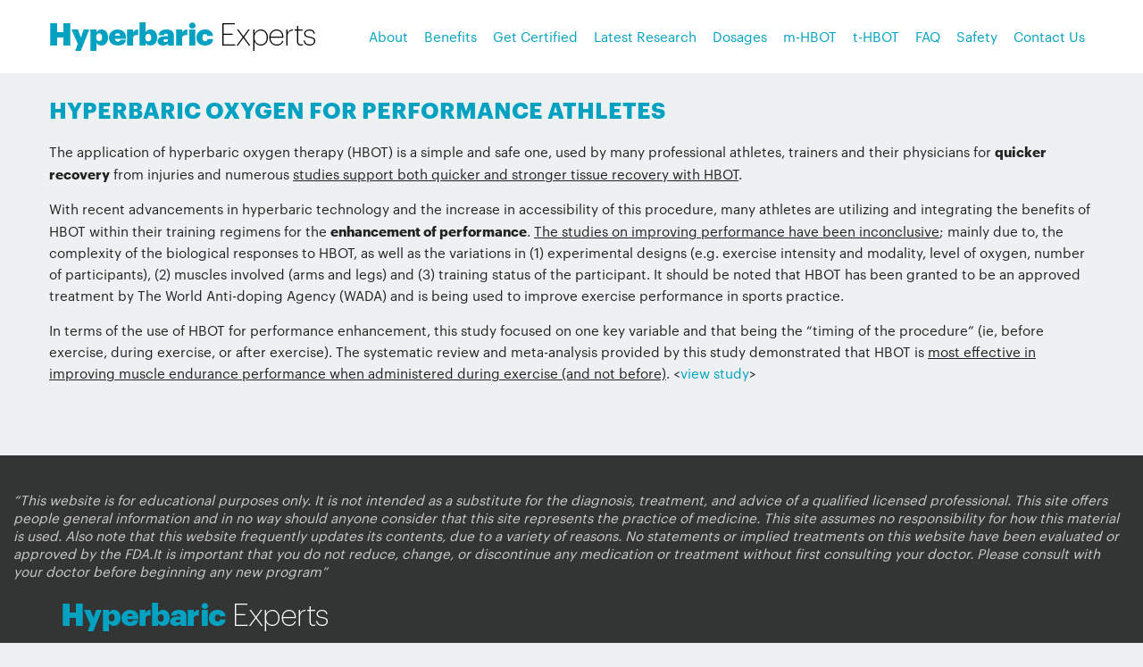

--- FILE ---
content_type: text/html; charset=UTF-8
request_url: https://hyperbaricexperts.com/hyperbaric-oxygen-for-performance-athletes/
body_size: 8726
content:
<!DOCTYPE html>
<html lang="en-US" class="no-js">
<head>
	<meta charset="UTF-8">
	<meta name="viewport" content="width=device-width, initial-scale=1">
	<meta content='width=device-width, initial-scale=1.0, maximum-scale=1.0, user-scalable=0' name='viewport' />
	<link rel="profile" href="https://gmpg.org/xfn/11">
		<link rel="pingback" href="https://hyperbaricexperts.com/xmlrpc.php">
        

	        <!-- Bootstrap -->
<!--        <link href="/css/font-awesome.min.css" rel="stylesheet">-->
<!--<link href="/css/bootstrap.min.css" rel="stylesheet">
<link href="/css/style.css" rel="stylesheet">
<link href="/css/responsive.css" rel="stylesheet">
<link href="/css/animate.css" rel="stylesheet">
<script type="text/javascript" src="/css/regular/fontsmoothie.min.js" async></script>-->
<!-- HTML5 shim and Respond.js for IE8 support of HTML5 elements and media queries -->
<!-- WARNING: Respond.js doesn't work if you view the page via file:// -->

<!--[if lt IE 9]>
      <script src="https://oss.maxcdn.com/html5shiv/3.7.3/html5shiv.min.js"></script>
      <script src="https://oss.maxcdn.com/respond/1.4.2/respond.min.js"></script>
    <![endif]-->
	<script>(function(html){html.className = html.className.replace(/\bno-js\b/,'js')})(document.documentElement);</script>
<title>Hyperbaric oxygen for performance athletes &#8211; Hyperbaric Experts</title>
<meta name='robots' content='max-image-preview:large' />
	<style>img:is([sizes="auto" i], [sizes^="auto," i]) { contain-intrinsic-size: 3000px 1500px }</style>
	<link rel='dns-prefetch' href='//maps.googleapis.com' />
<link rel='dns-prefetch' href='//fonts.googleapis.com' />
<link rel="alternate" type="application/rss+xml" title="Hyperbaric Experts &raquo; Feed" href="https://hyperbaricexperts.com/feed/" />
<link rel="alternate" type="application/rss+xml" title="Hyperbaric Experts &raquo; Comments Feed" href="https://hyperbaricexperts.com/comments/feed/" />
<link rel="alternate" type="application/rss+xml" title="Hyperbaric Experts &raquo; Hyperbaric oxygen for performance athletes Comments Feed" href="https://hyperbaricexperts.com/hyperbaric-oxygen-for-performance-athletes/feed/" />
<script type="text/javascript">
/* <![CDATA[ */
window._wpemojiSettings = {"baseUrl":"https:\/\/s.w.org\/images\/core\/emoji\/15.0.3\/72x72\/","ext":".png","svgUrl":"https:\/\/s.w.org\/images\/core\/emoji\/15.0.3\/svg\/","svgExt":".svg","source":{"concatemoji":"https:\/\/hyperbaricexperts.com\/wp-includes\/js\/wp-emoji-release.min.js?ver=6.7.4"}};
/*! This file is auto-generated */
!function(i,n){var o,s,e;function c(e){try{var t={supportTests:e,timestamp:(new Date).valueOf()};sessionStorage.setItem(o,JSON.stringify(t))}catch(e){}}function p(e,t,n){e.clearRect(0,0,e.canvas.width,e.canvas.height),e.fillText(t,0,0);var t=new Uint32Array(e.getImageData(0,0,e.canvas.width,e.canvas.height).data),r=(e.clearRect(0,0,e.canvas.width,e.canvas.height),e.fillText(n,0,0),new Uint32Array(e.getImageData(0,0,e.canvas.width,e.canvas.height).data));return t.every(function(e,t){return e===r[t]})}function u(e,t,n){switch(t){case"flag":return n(e,"\ud83c\udff3\ufe0f\u200d\u26a7\ufe0f","\ud83c\udff3\ufe0f\u200b\u26a7\ufe0f")?!1:!n(e,"\ud83c\uddfa\ud83c\uddf3","\ud83c\uddfa\u200b\ud83c\uddf3")&&!n(e,"\ud83c\udff4\udb40\udc67\udb40\udc62\udb40\udc65\udb40\udc6e\udb40\udc67\udb40\udc7f","\ud83c\udff4\u200b\udb40\udc67\u200b\udb40\udc62\u200b\udb40\udc65\u200b\udb40\udc6e\u200b\udb40\udc67\u200b\udb40\udc7f");case"emoji":return!n(e,"\ud83d\udc26\u200d\u2b1b","\ud83d\udc26\u200b\u2b1b")}return!1}function f(e,t,n){var r="undefined"!=typeof WorkerGlobalScope&&self instanceof WorkerGlobalScope?new OffscreenCanvas(300,150):i.createElement("canvas"),a=r.getContext("2d",{willReadFrequently:!0}),o=(a.textBaseline="top",a.font="600 32px Arial",{});return e.forEach(function(e){o[e]=t(a,e,n)}),o}function t(e){var t=i.createElement("script");t.src=e,t.defer=!0,i.head.appendChild(t)}"undefined"!=typeof Promise&&(o="wpEmojiSettingsSupports",s=["flag","emoji"],n.supports={everything:!0,everythingExceptFlag:!0},e=new Promise(function(e){i.addEventListener("DOMContentLoaded",e,{once:!0})}),new Promise(function(t){var n=function(){try{var e=JSON.parse(sessionStorage.getItem(o));if("object"==typeof e&&"number"==typeof e.timestamp&&(new Date).valueOf()<e.timestamp+604800&&"object"==typeof e.supportTests)return e.supportTests}catch(e){}return null}();if(!n){if("undefined"!=typeof Worker&&"undefined"!=typeof OffscreenCanvas&&"undefined"!=typeof URL&&URL.createObjectURL&&"undefined"!=typeof Blob)try{var e="postMessage("+f.toString()+"("+[JSON.stringify(s),u.toString(),p.toString()].join(",")+"));",r=new Blob([e],{type:"text/javascript"}),a=new Worker(URL.createObjectURL(r),{name:"wpTestEmojiSupports"});return void(a.onmessage=function(e){c(n=e.data),a.terminate(),t(n)})}catch(e){}c(n=f(s,u,p))}t(n)}).then(function(e){for(var t in e)n.supports[t]=e[t],n.supports.everything=n.supports.everything&&n.supports[t],"flag"!==t&&(n.supports.everythingExceptFlag=n.supports.everythingExceptFlag&&n.supports[t]);n.supports.everythingExceptFlag=n.supports.everythingExceptFlag&&!n.supports.flag,n.DOMReady=!1,n.readyCallback=function(){n.DOMReady=!0}}).then(function(){return e}).then(function(){var e;n.supports.everything||(n.readyCallback(),(e=n.source||{}).concatemoji?t(e.concatemoji):e.wpemoji&&e.twemoji&&(t(e.twemoji),t(e.wpemoji)))}))}((window,document),window._wpemojiSettings);
/* ]]> */
</script>
<link rel='stylesheet' id='bcsb_namespace-css' href='https://hyperbaricexperts.com/wp-content/plugins/block-comment-spam-bots/css/settings.css?ver=1769023937' type='text/css' media='all' />
<style id='wp-emoji-styles-inline-css' type='text/css'>

	img.wp-smiley, img.emoji {
		display: inline !important;
		border: none !important;
		box-shadow: none !important;
		height: 1em !important;
		width: 1em !important;
		margin: 0 0.07em !important;
		vertical-align: -0.1em !important;
		background: none !important;
		padding: 0 !important;
	}
</style>
<link rel='stylesheet' id='wp-block-library-css' href='https://hyperbaricexperts.com/wp-includes/css/dist/block-library/style.min.css?ver=6.7.4' type='text/css' media='all' />
<style id='classic-theme-styles-inline-css' type='text/css'>
/*! This file is auto-generated */
.wp-block-button__link{color:#fff;background-color:#32373c;border-radius:9999px;box-shadow:none;text-decoration:none;padding:calc(.667em + 2px) calc(1.333em + 2px);font-size:1.125em}.wp-block-file__button{background:#32373c;color:#fff;text-decoration:none}
</style>
<style id='global-styles-inline-css' type='text/css'>
:root{--wp--preset--aspect-ratio--square: 1;--wp--preset--aspect-ratio--4-3: 4/3;--wp--preset--aspect-ratio--3-4: 3/4;--wp--preset--aspect-ratio--3-2: 3/2;--wp--preset--aspect-ratio--2-3: 2/3;--wp--preset--aspect-ratio--16-9: 16/9;--wp--preset--aspect-ratio--9-16: 9/16;--wp--preset--color--black: #000000;--wp--preset--color--cyan-bluish-gray: #abb8c3;--wp--preset--color--white: #ffffff;--wp--preset--color--pale-pink: #f78da7;--wp--preset--color--vivid-red: #cf2e2e;--wp--preset--color--luminous-vivid-orange: #ff6900;--wp--preset--color--luminous-vivid-amber: #fcb900;--wp--preset--color--light-green-cyan: #7bdcb5;--wp--preset--color--vivid-green-cyan: #00d084;--wp--preset--color--pale-cyan-blue: #8ed1fc;--wp--preset--color--vivid-cyan-blue: #0693e3;--wp--preset--color--vivid-purple: #9b51e0;--wp--preset--gradient--vivid-cyan-blue-to-vivid-purple: linear-gradient(135deg,rgba(6,147,227,1) 0%,rgb(155,81,224) 100%);--wp--preset--gradient--light-green-cyan-to-vivid-green-cyan: linear-gradient(135deg,rgb(122,220,180) 0%,rgb(0,208,130) 100%);--wp--preset--gradient--luminous-vivid-amber-to-luminous-vivid-orange: linear-gradient(135deg,rgba(252,185,0,1) 0%,rgba(255,105,0,1) 100%);--wp--preset--gradient--luminous-vivid-orange-to-vivid-red: linear-gradient(135deg,rgba(255,105,0,1) 0%,rgb(207,46,46) 100%);--wp--preset--gradient--very-light-gray-to-cyan-bluish-gray: linear-gradient(135deg,rgb(238,238,238) 0%,rgb(169,184,195) 100%);--wp--preset--gradient--cool-to-warm-spectrum: linear-gradient(135deg,rgb(74,234,220) 0%,rgb(151,120,209) 20%,rgb(207,42,186) 40%,rgb(238,44,130) 60%,rgb(251,105,98) 80%,rgb(254,248,76) 100%);--wp--preset--gradient--blush-light-purple: linear-gradient(135deg,rgb(255,206,236) 0%,rgb(152,150,240) 100%);--wp--preset--gradient--blush-bordeaux: linear-gradient(135deg,rgb(254,205,165) 0%,rgb(254,45,45) 50%,rgb(107,0,62) 100%);--wp--preset--gradient--luminous-dusk: linear-gradient(135deg,rgb(255,203,112) 0%,rgb(199,81,192) 50%,rgb(65,88,208) 100%);--wp--preset--gradient--pale-ocean: linear-gradient(135deg,rgb(255,245,203) 0%,rgb(182,227,212) 50%,rgb(51,167,181) 100%);--wp--preset--gradient--electric-grass: linear-gradient(135deg,rgb(202,248,128) 0%,rgb(113,206,126) 100%);--wp--preset--gradient--midnight: linear-gradient(135deg,rgb(2,3,129) 0%,rgb(40,116,252) 100%);--wp--preset--font-size--small: 13px;--wp--preset--font-size--medium: 20px;--wp--preset--font-size--large: 36px;--wp--preset--font-size--x-large: 42px;--wp--preset--spacing--20: 0.44rem;--wp--preset--spacing--30: 0.67rem;--wp--preset--spacing--40: 1rem;--wp--preset--spacing--50: 1.5rem;--wp--preset--spacing--60: 2.25rem;--wp--preset--spacing--70: 3.38rem;--wp--preset--spacing--80: 5.06rem;--wp--preset--shadow--natural: 6px 6px 9px rgba(0, 0, 0, 0.2);--wp--preset--shadow--deep: 12px 12px 50px rgba(0, 0, 0, 0.4);--wp--preset--shadow--sharp: 6px 6px 0px rgba(0, 0, 0, 0.2);--wp--preset--shadow--outlined: 6px 6px 0px -3px rgba(255, 255, 255, 1), 6px 6px rgba(0, 0, 0, 1);--wp--preset--shadow--crisp: 6px 6px 0px rgba(0, 0, 0, 1);}:where(.is-layout-flex){gap: 0.5em;}:where(.is-layout-grid){gap: 0.5em;}body .is-layout-flex{display: flex;}.is-layout-flex{flex-wrap: wrap;align-items: center;}.is-layout-flex > :is(*, div){margin: 0;}body .is-layout-grid{display: grid;}.is-layout-grid > :is(*, div){margin: 0;}:where(.wp-block-columns.is-layout-flex){gap: 2em;}:where(.wp-block-columns.is-layout-grid){gap: 2em;}:where(.wp-block-post-template.is-layout-flex){gap: 1.25em;}:where(.wp-block-post-template.is-layout-grid){gap: 1.25em;}.has-black-color{color: var(--wp--preset--color--black) !important;}.has-cyan-bluish-gray-color{color: var(--wp--preset--color--cyan-bluish-gray) !important;}.has-white-color{color: var(--wp--preset--color--white) !important;}.has-pale-pink-color{color: var(--wp--preset--color--pale-pink) !important;}.has-vivid-red-color{color: var(--wp--preset--color--vivid-red) !important;}.has-luminous-vivid-orange-color{color: var(--wp--preset--color--luminous-vivid-orange) !important;}.has-luminous-vivid-amber-color{color: var(--wp--preset--color--luminous-vivid-amber) !important;}.has-light-green-cyan-color{color: var(--wp--preset--color--light-green-cyan) !important;}.has-vivid-green-cyan-color{color: var(--wp--preset--color--vivid-green-cyan) !important;}.has-pale-cyan-blue-color{color: var(--wp--preset--color--pale-cyan-blue) !important;}.has-vivid-cyan-blue-color{color: var(--wp--preset--color--vivid-cyan-blue) !important;}.has-vivid-purple-color{color: var(--wp--preset--color--vivid-purple) !important;}.has-black-background-color{background-color: var(--wp--preset--color--black) !important;}.has-cyan-bluish-gray-background-color{background-color: var(--wp--preset--color--cyan-bluish-gray) !important;}.has-white-background-color{background-color: var(--wp--preset--color--white) !important;}.has-pale-pink-background-color{background-color: var(--wp--preset--color--pale-pink) !important;}.has-vivid-red-background-color{background-color: var(--wp--preset--color--vivid-red) !important;}.has-luminous-vivid-orange-background-color{background-color: var(--wp--preset--color--luminous-vivid-orange) !important;}.has-luminous-vivid-amber-background-color{background-color: var(--wp--preset--color--luminous-vivid-amber) !important;}.has-light-green-cyan-background-color{background-color: var(--wp--preset--color--light-green-cyan) !important;}.has-vivid-green-cyan-background-color{background-color: var(--wp--preset--color--vivid-green-cyan) !important;}.has-pale-cyan-blue-background-color{background-color: var(--wp--preset--color--pale-cyan-blue) !important;}.has-vivid-cyan-blue-background-color{background-color: var(--wp--preset--color--vivid-cyan-blue) !important;}.has-vivid-purple-background-color{background-color: var(--wp--preset--color--vivid-purple) !important;}.has-black-border-color{border-color: var(--wp--preset--color--black) !important;}.has-cyan-bluish-gray-border-color{border-color: var(--wp--preset--color--cyan-bluish-gray) !important;}.has-white-border-color{border-color: var(--wp--preset--color--white) !important;}.has-pale-pink-border-color{border-color: var(--wp--preset--color--pale-pink) !important;}.has-vivid-red-border-color{border-color: var(--wp--preset--color--vivid-red) !important;}.has-luminous-vivid-orange-border-color{border-color: var(--wp--preset--color--luminous-vivid-orange) !important;}.has-luminous-vivid-amber-border-color{border-color: var(--wp--preset--color--luminous-vivid-amber) !important;}.has-light-green-cyan-border-color{border-color: var(--wp--preset--color--light-green-cyan) !important;}.has-vivid-green-cyan-border-color{border-color: var(--wp--preset--color--vivid-green-cyan) !important;}.has-pale-cyan-blue-border-color{border-color: var(--wp--preset--color--pale-cyan-blue) !important;}.has-vivid-cyan-blue-border-color{border-color: var(--wp--preset--color--vivid-cyan-blue) !important;}.has-vivid-purple-border-color{border-color: var(--wp--preset--color--vivid-purple) !important;}.has-vivid-cyan-blue-to-vivid-purple-gradient-background{background: var(--wp--preset--gradient--vivid-cyan-blue-to-vivid-purple) !important;}.has-light-green-cyan-to-vivid-green-cyan-gradient-background{background: var(--wp--preset--gradient--light-green-cyan-to-vivid-green-cyan) !important;}.has-luminous-vivid-amber-to-luminous-vivid-orange-gradient-background{background: var(--wp--preset--gradient--luminous-vivid-amber-to-luminous-vivid-orange) !important;}.has-luminous-vivid-orange-to-vivid-red-gradient-background{background: var(--wp--preset--gradient--luminous-vivid-orange-to-vivid-red) !important;}.has-very-light-gray-to-cyan-bluish-gray-gradient-background{background: var(--wp--preset--gradient--very-light-gray-to-cyan-bluish-gray) !important;}.has-cool-to-warm-spectrum-gradient-background{background: var(--wp--preset--gradient--cool-to-warm-spectrum) !important;}.has-blush-light-purple-gradient-background{background: var(--wp--preset--gradient--blush-light-purple) !important;}.has-blush-bordeaux-gradient-background{background: var(--wp--preset--gradient--blush-bordeaux) !important;}.has-luminous-dusk-gradient-background{background: var(--wp--preset--gradient--luminous-dusk) !important;}.has-pale-ocean-gradient-background{background: var(--wp--preset--gradient--pale-ocean) !important;}.has-electric-grass-gradient-background{background: var(--wp--preset--gradient--electric-grass) !important;}.has-midnight-gradient-background{background: var(--wp--preset--gradient--midnight) !important;}.has-small-font-size{font-size: var(--wp--preset--font-size--small) !important;}.has-medium-font-size{font-size: var(--wp--preset--font-size--medium) !important;}.has-large-font-size{font-size: var(--wp--preset--font-size--large) !important;}.has-x-large-font-size{font-size: var(--wp--preset--font-size--x-large) !important;}
:where(.wp-block-post-template.is-layout-flex){gap: 1.25em;}:where(.wp-block-post-template.is-layout-grid){gap: 1.25em;}
:where(.wp-block-columns.is-layout-flex){gap: 2em;}:where(.wp-block-columns.is-layout-grid){gap: 2em;}
:root :where(.wp-block-pullquote){font-size: 1.5em;line-height: 1.6;}
</style>
<link rel='stylesheet' id='contact-form-7-css' href='https://hyperbaricexperts.com/wp-content/plugins/contact-form-7/includes/css/styles.css?ver=6.0.3' type='text/css' media='all' />
<link rel='stylesheet' id='twentysixteen-fonts-css' href='https://fonts.googleapis.com/css?family=Merriweather%3A400%2C700%2C900%2C400italic%2C700italic%2C900italic%7CMontserrat%3A400%2C700%7CInconsolata%3A400&#038;subset=latin%2Clatin-ext' type='text/css' media='all' />
<link rel='stylesheet' id='genericons-css' href='https://hyperbaricexperts.com/wp-content/themes/hyperbericnew/genericons/genericons.css?ver=3.4.1' type='text/css' media='all' />
<link rel='stylesheet' id='twentysixteen-style-css' href='https://hyperbaricexperts.com/wp-content/themes/hyperbericnew/style.css?ver=6.7.4' type='text/css' media='all' />
<!--[if lt IE 10]>
<link rel='stylesheet' id='twentysixteen-ie-css' href='https://hyperbaricexperts.com/wp-content/themes/hyperbericnew/css/ie.css?ver=20160816' type='text/css' media='all' />
<![endif]-->
<!--[if lt IE 9]>
<link rel='stylesheet' id='twentysixteen-ie8-css' href='https://hyperbaricexperts.com/wp-content/themes/hyperbericnew/css/ie8.css?ver=20160816' type='text/css' media='all' />
<![endif]-->
<!--[if lt IE 8]>
<link rel='stylesheet' id='twentysixteen-ie7-css' href='https://hyperbaricexperts.com/wp-content/themes/hyperbericnew/css/ie7.css?ver=20160816' type='text/css' media='all' />
<![endif]-->
<link rel='stylesheet' id='mytheme1-css' href='https://hyperbaricexperts.com/wp-content/themes/hyperbericnew/css/font-awesome.min.css?ver=6.7.4' type='text/css' media='all' />
<link rel='stylesheet' id='mytheme2-css' href='https://hyperbaricexperts.com/wp-content/themes/hyperbericnew/css/bootstrap.min.css?ver=6.7.4' type='text/css' media='all' />
<link rel='stylesheet' id='mytheme3-css' href='https://hyperbaricexperts.com/wp-content/themes/hyperbericnew/css/style.css?id=1769023937&#038;ver=6.7.4' type='text/css' media='all' />
<link rel='stylesheet' id='mytheme4-css' href='https://hyperbaricexperts.com/wp-content/themes/hyperbericnew/css/responsive.css?ver=6.7.4' type='text/css' media='all' />
<link rel='stylesheet' id='multicolumn-css' href='https://hyperbaricexperts.com/wp-content/plugins/column-posts/css/cp_multicolumn.css?ver=1.0' type='text/css' media='all' />
<!--[if lt IE 9]>
<script type="text/javascript" src="https://hyperbaricexperts.com/wp-content/themes/hyperbericnew/js/html5.js?ver=3.7.3" id="twentysixteen-html5-js"></script>
<![endif]-->
<script type="text/javascript" src="https://hyperbaricexperts.com/wp-includes/js/jquery/jquery.min.js?ver=3.7.1" id="jquery-core-js"></script>
<script type="text/javascript" src="https://hyperbaricexperts.com/wp-includes/js/jquery/jquery-migrate.min.js?ver=3.4.1" id="jquery-migrate-js"></script>
<script type="text/javascript" src="https://maps.googleapis.com/maps/api/js?key=AIzaSyC83ehXWFLLiEJQ5_o2LxTKG4AhIuEO4Is&amp;ver=6.7.4" id="javascript22-js"></script>
<script type="text/javascript" src="https://hyperbaricexperts.com/wp-content/themes/hyperbericnew/js/bootstrap.min.js?ver=6.7.4" id="javascript3-js"></script>
<script type="text/javascript" src="https://hyperbaricexperts.com/wp-content/themes/hyperbericnew/js/appear.js?ver=6.7.4" id="javascript4-js"></script>
<script type="text/javascript" src="https://hyperbaricexperts.com/wp-content/themes/hyperbericnew/js/jquery.validate.js?ver=6.7.4" id="jqueryvalidate-js"></script>
<script type="text/javascript" id="javascript5-js-extra">
/* <![CDATA[ */
var my_ajax_object = {"ajax_url":"https:\/\/hyperbaricexperts.com\/wp-admin\/admin-ajax.php"};
/* ]]> */
</script>
<script type="text/javascript" src="https://hyperbaricexperts.com/wp-content/themes/hyperbericnew/js/custom.js?ver=6.7.4" id="javascript5-js"></script>
<script type="text/javascript" src="https://hyperbaricexperts.com/wp-content/themes/hyperbericnew/js/jquery.localscroll-1.2.7-min.js?ver=6.7.4" id="javascript6-js"></script>
<script type="text/javascript" src="https://hyperbaricexperts.com/wp-content/themes/hyperbericnew/js/jquery.parallax-1.1.3.js?ver=6.7.4" id="javascript7-js"></script>
<script type="text/javascript" src="https://hyperbaricexperts.com/wp-content/themes/hyperbericnew/js/jquery.scrollTo-1.4.2-min.js?ver=6.7.4" id="javascript8-js"></script>
<link rel="https://api.w.org/" href="https://hyperbaricexperts.com/wp-json/" /><link rel="alternate" title="JSON" type="application/json" href="https://hyperbaricexperts.com/wp-json/wp/v2/posts/4593" /><link rel="EditURI" type="application/rsd+xml" title="RSD" href="https://hyperbaricexperts.com/xmlrpc.php?rsd" />
<link rel="canonical" href="https://hyperbaricexperts.com/hyperbaric-oxygen-for-performance-athletes/" />
<link rel='shortlink' href='https://hyperbaricexperts.com/?p=4593' />
<link rel="alternate" title="oEmbed (JSON)" type="application/json+oembed" href="https://hyperbaricexperts.com/wp-json/oembed/1.0/embed?url=https%3A%2F%2Fhyperbaricexperts.com%2Fhyperbaric-oxygen-for-performance-athletes%2F" />
<link rel="alternate" title="oEmbed (XML)" type="text/xml+oembed" href="https://hyperbaricexperts.com/wp-json/oembed/1.0/embed?url=https%3A%2F%2Fhyperbaricexperts.com%2Fhyperbaric-oxygen-for-performance-athletes%2F&#038;format=xml" />
<style>
#submit {
    display:none;
}
</style>
</head>
 

<script>
var id = '#dialog';
                        var timer = setTimeout(showDiv, 17000);
         
function showDiv()
{	 jQuery('#boxes.popup').css("display","block");
       
         	
//Set heigth and width to mask to fill up the whole screen

jQuery('#mask').css({'width':maskWidth,'height':maskHeight});

//transition effect
jQuery('#mask').fadeIn(15500);	
jQuery('#mask').fadeTo("slow",0.9);	
	//jQuery('#mask').show();
//Get the window height and width
var winH = jQuery(window).height();
var winW = jQuery(window).width();
              
//Set the popup window to center
jQuery(id).css('top',  winH/2-jQuery(id).height()/2);
jQuery(id).css('left', winW/2-jQuery(id).width()/2);
	
//transition effect
jQuery(id).fadeIn(29500); 	
	


}

jQuery(document).on("click touchstart tap",'.close-popup, .done',function () {

jQuery('#boxes.popup').css("display","none");

	
});




  
</script>
<link rel="stylesheet" media="screen and (min-device-width: 767px)" href="https://hyperbaricexperts.com/wp-content/themes/hyperbericnew/css/animate.css" />
	
</head>
<body 	class="main-body"
	 >



<header class="bg-img">
  <div class="navContainer">
    <div class="container">
      <div class="row">
        <nav class="navbar mainNavigation">
          <div class="navbar-header">
            <button data-target="#myNavbar" data-toggle="collapse" class="navbar-toggle" type="button"> <span class="icon-bar"></span> <span class="icon-bar"></span> <span class="icon-bar"></span> </button>
            <a href="https://hyperbaricexperts.com/" class="navbar-brand"><img alt="" src="https://hyperbaricexperts.com/wp-content/themes/hyperbericnew/images/logo.png"></a> </div>
          <div id="myNavbar" class="collapse navbar-collapse">
              <div class="main-nav"><ul id="menu-main_header_menu" class="nav navbar-nav"><li id="menu-item-23" class="menu-item menu-item-type-post_type menu-item-object-page menu-item-23"><a href="https://hyperbaricexperts.com/about/">About</a></li>
<li id="menu-item-457" class="menu-item menu-item-type-custom menu-item-object-custom menu-item-has-children menu-item-457"><a href="#">Benefits</a>
<ul class="sub-menu">
	<li id="menu-item-383" class="menu-item menu-item-type-post_type menu-item-object-page menu-item-383"><a href="https://hyperbaricexperts.com/benefits/physiological-benefits/">Physiological Benefits</a></li>
	<li id="menu-item-382" class="menu-item menu-item-type-post_type menu-item-object-page menu-item-382"><a href="https://hyperbaricexperts.com/benefits/reported-benefits/">Reported Benefits</a></li>
</ul>
</li>
<li id="menu-item-6375" class="menu-item menu-item-type-post_type menu-item-object-page menu-item-6375"><a href="https://hyperbaricexperts.com/get-certified/">Get Certified</a></li>
<li id="menu-item-3436" class="menu-item menu-item-type-post_type menu-item-object-page menu-item-3436"><a href="https://hyperbaricexperts.com/latest-research/">Latest Research</a></li>
<li id="menu-item-237" class="menu-item menu-item-type-post_type menu-item-object-page menu-item-237"><a href="https://hyperbaricexperts.com/dosages/">Dosages</a></li>
<li id="menu-item-216" class="menu-item menu-item-type-post_type menu-item-object-page menu-item-216"><a href="https://hyperbaricexperts.com/m-hbot/">m-HBOT</a></li>
<li id="menu-item-340" class="menu-item menu-item-type-post_type menu-item-object-page menu-item-340"><a href="https://hyperbaricexperts.com/t-hbot/">t-HBOT</a></li>
<li id="menu-item-229" class="menu-item menu-item-type-post_type menu-item-object-page menu-item-229"><a href="https://hyperbaricexperts.com/faq/">FAQ</a></li>
<li id="menu-item-227" class="menu-item menu-item-type-post_type menu-item-object-page menu-item-227"><a href="https://hyperbaricexperts.com/safety/">Safety</a></li>
<li id="menu-item-3988" class="menu-item menu-item-type-post_type menu-item-object-page menu-item-3988"><a href="https://hyperbaricexperts.com/contact-us/">Contact Us</a></li>
</ul></div>
            <!--<ul class="nav navbar-nav">
            
              <li class="active"><a class="hvr-underline-from-left" href="javascript:void(0);">Home</a></li>
              <li class=""> <a class="hvr-underline-from-left" href="javascript:void(0);">About</a></li>
              <li class=""><a class="hvr-underline-from-left" href="javascript:void(0);">Benefits</a></li>
              <li class=""><a class="hvr-underline-from-left" href="javascript:void(0);">Dosages</a></li>
              <li class=""><a class="hvr-underline-from-left" href="javascript:void(0);">m-HBOT</a></li>
              <li class=""><a class="hvr-underline-from-left" href="javascript:void(0);">t-HBOT</a></li>
              <li class=""><a class="hvr-underline-from-left" href="javascript:void(0);">FAQ</a></li>
              <li class=""><a class="hvr-underline-from-left" href="javascript:void(0);">Safety</a></li>
              <li class=""><a class="hvr-underline-from-left" href="javascript:void(0);">Research</a></li>
              <li class=""><a class="hvr-underline-from-left" href="javascript:void(0);">Locations</a></li>-->
            
          </div>
        </nav>
      </div>
    </div>
  </div>
  </div>
    <section>
      
  <div id="boxes" class="popup constant_contact_form"  style="display:none;">
      
  <div id="dialog" class="window">
      <div class="popup-info">  
 <div class="popup-img"><img src="https://hyperbaricexperts.com/wp-content/themes/hyperbericnew/images/popup-img.png" alt="" /></div>
    <div class="popup-text">sign up for latest <span> news &amp; updates </span></div>
      </div>
                 <span class="close-popup">Thanks, but no thanks</span>
       
       </div>
</div>
<script src='https://www.google.com/recaptcha/api.js'></script>
<script>
	function submit(){
		window.location="/signup-to-our-news-letter/";
		grecaptcha.reset();
	
	}

</script>


<!--    <div class="popup-info">  
    <div class="popup-img"><img src="/images/popup-img.png" alt="" /></div>
    <div class="popup-text">sign up for latest <span> news &amp; updates </span></div>
  </div>
    <div class="home-popup">

      <div class="form-popup">
       <form id="myForm">
        <p>
        <label>first Name</label>
        <input type="text" name="name">
        </p>
         <p>
        <label>Last Name</label>
        <input type="text" name="lastname">
        </p>
         <p>
        <label>email address</label>
        <input type="text" name="email">
        </p>
        <p>
        <label> &nbsp; </label>
        <input class="done" type="submit" name ="btnsub" value="Done">
        </p>
       </form>
        <h2 class="close-popup">Thanks,But No Thanks</h2>
      </div>
      
    </div>-->


  <div id="mask"></div>
</div>
  </section>
</header>

<div id="primary" class="content-area">
			<div class="inner-sec">
	<main id="main" class="site-main" role="main">
		<div class="container">
	    <div class="row">
		
<article id="post-4593" class="post-4593 post type-post status-publish format-standard hentry category-athletes">
<div class="main-single-post custom-class">
	<header class="entry-header">
                       
           		<h1 class="entry-title">Hyperbaric oxygen for performance athletes</h1>	</header><!-- .entry-header -->
<p class="main-post-pic">
	
	</p>

	<div class="entry-content">
		<p class="main-single-post-content">
		<p>The application of hyperbaric oxygen therapy (HBOT) is a simple and safe one, used by many professional athletes, trainers and their physicians for <strong>quicker recovery</strong> from injuries and numerous <span style="text-decoration: underline;">studies support both quicker and stronger tissue recovery with HBOT</span>.</p>
<p>With recent advancements in hyperbaric technology and the increase in accessibility of this procedure, many athletes are utilizing and integrating the benefits of HBOT within their training regimens for the <strong>enhancement of performance</strong>. <span style="text-decoration: underline;">The studies on improving performance have been inconclusive</span>; mainly due to, the complexity of the biological responses to HBOT, as well as the variations in (1) experimental designs (e.g. exercise intensity and modality, level of oxygen, number of participants), (2) muscles involved (arms and legs) and (3) training status of the participant. It should be noted that HBOT has been granted to be an approved treatment by The World Anti-doping Agency (WADA) and is being used to improve exercise performance in sports practice.</p>
<p>In terms of the use of HBOT for performance enhancement, this study focused on one key variable and that being the &#8220;timing of the procedure&#8221; (ie, before exercise, during exercise, or after exercise). The systematic review and meta-analysis provided by this study demonstrated that HBOT is <span style="text-decoration: underline;">most effective in improving muscle endurance performance when administered during exercise (and not before)</span>. &lt;<a href="https://pubmed.ncbi.nlm.nih.gov/34887780/" target="_blank" rel="noopener">view study</a>&gt;</p>
			</p>
			</div>
	</div><!-- .entry-footer -->
</article><!-- #post-## -->
	</div>
	</div>
	</main><!-- .site-main -->

	   </div>
</div><!-- .content-area -->



		 <footer><div class="widget_disclaimer_footer_hyper">			<div class="textwidget">“This website is for educational purposes only. It is not intended as a substitute for the diagnosis, treatment, and advice of a qualified licensed professional. This site offers people general information and in no way should anyone consider that this site represents the practice of medicine. This site assumes no responsibility for how this material is used. Also note that this website frequently updates its contents, due to a variety of reasons. No statements or implied treatments on this website have been evaluated or approved by the FDA.It is important that you do not reduce, change, or discontinue any medication or treatment without first consulting your doctor. Please consult with your doctor before beginning any new program”</div>
		</div><div class="container">
      <p><a href="https://hyperbaricexperts.com/"><img src="https://hyperbaricexperts.com/wp-content/themes/hyperbericnew/images/footer-logo-img.png" alt=""></a></p>
      <div class="footer-menu">
        <p>Copyright © 2022 Hyperbaric Experts. All rights reserved.</p>
        <div class="menu-footer-menu-container"><ul id="menu-footer-menu" class=""><li id="menu-item-2709" class="menu-item menu-item-type-custom menu-item-object-custom menu-item-2709"><a href="https://hyperbaricexperts.com/signup-to-our-news-letter/">Sign Up for Our Latest News &#038; Updates</a></li>
</ul></div><!--        <ul>
          <li><a href="#">Privacy</a></li>
          <li><a href="#">Terms of Use</a></li>
          <li><a href="#">Cookie</a></li>
        </ul>-->
      </div>
    </div></div>
  </footer>
</div>
<!-- jQuery (necessary for Bootstrap's JavaScript plugins) --> 
<!--<script src="https://ajax.googleapis.com/ajax/libs/jquery/1.12.4/jquery.min.js"></script> 
 Include all compiled plugins (below), or include individual files as needed  
<script src="/js/bootstrap.min.js"></script>

<script src="/js/appear.js"></script>
<script src="/js/custom.js"></script>-->
<script type="text/javascript" src="https://hyperbaricexperts.com/wp-includes/js/dist/hooks.min.js?ver=4d63a3d491d11ffd8ac6" id="wp-hooks-js"></script>
<script type="text/javascript" src="https://hyperbaricexperts.com/wp-includes/js/dist/i18n.min.js?ver=5e580eb46a90c2b997e6" id="wp-i18n-js"></script>
<script type="text/javascript" id="wp-i18n-js-after">
/* <![CDATA[ */
wp.i18n.setLocaleData( { 'text direction\u0004ltr': [ 'ltr' ] } );
/* ]]> */
</script>
<script type="text/javascript" src="https://hyperbaricexperts.com/wp-content/plugins/contact-form-7/includes/swv/js/index.js?ver=6.0.3" id="swv-js"></script>
<script type="text/javascript" id="contact-form-7-js-before">
/* <![CDATA[ */
var wpcf7 = {
    "api": {
        "root": "https:\/\/hyperbaricexperts.com\/wp-json\/",
        "namespace": "contact-form-7\/v1"
    }
};
/* ]]> */
</script>
<script type="text/javascript" src="https://hyperbaricexperts.com/wp-content/plugins/contact-form-7/includes/js/index.js?ver=6.0.3" id="contact-form-7-js"></script>
<script type="text/javascript" src="https://hyperbaricexperts.com/wp-content/themes/hyperbericnew/js/skip-link-focus-fix.js?ver=20160816" id="twentysixteen-skip-link-focus-fix-js"></script>
<script type="text/javascript" src="https://hyperbaricexperts.com/wp-includes/js/comment-reply.min.js?ver=6.7.4" id="comment-reply-js" async="async" data-wp-strategy="async"></script>
<script type="text/javascript" id="twentysixteen-script-js-extra">
/* <![CDATA[ */
var screenReaderText = {"expand":"expand child menu","collapse":"collapse child menu"};
/* ]]> */
</script>
<script type="text/javascript" src="https://hyperbaricexperts.com/wp-content/themes/hyperbericnew/js/functions.js?ver=20160816" id="twentysixteen-script-js"></script>
<!--
  <script src="http://maps.google.com/maps/api/js?sensor=false" 
          type="text/javascript"></script> -->
<script defer src="https://static.cloudflareinsights.com/beacon.min.js/vcd15cbe7772f49c399c6a5babf22c1241717689176015" integrity="sha512-ZpsOmlRQV6y907TI0dKBHq9Md29nnaEIPlkf84rnaERnq6zvWvPUqr2ft8M1aS28oN72PdrCzSjY4U6VaAw1EQ==" data-cf-beacon='{"version":"2024.11.0","token":"19e2326c812b4ae0bd1a4674bf585c6f","r":1,"server_timing":{"name":{"cfCacheStatus":true,"cfEdge":true,"cfExtPri":true,"cfL4":true,"cfOrigin":true,"cfSpeedBrain":true},"location_startswith":null}}' crossorigin="anonymous"></script>
</body>
</html>


--- FILE ---
content_type: text/css
request_url: https://hyperbaricexperts.com/wp-content/themes/hyperbericnew/css/style.css?id=1769023937&ver=6.7.4
body_size: 7274
content:
@charset "utf-8";
/* CSS Document */
@import url('regular-final/Graphik-Regular-Web.css');
@import url('bold-final/Graphik-Bold-Reduced.css');
@font-face {
	font-family: '.-Regular';
	src: url('../css/regular/._gdi.eot');
	src: url('../css/regular/._gdi.eot?#iefix') format('embedded-opentype'), url('../css/regular/._gdi.woff') format('woff'), url('../css/regular/._gdi.ttf') format('truetype'), url('../css/regular/._gdi.otf') format('opentype'), url('../css/regular/._gdi.svg#.-Regular') format('svg');
	font-weight: 400;
	font-style: normal;
	font-stretch: normal;
 unicode-range: U+0020-2044;
}
@font-face {
	font-family: '.-Regular';
	src: url('../css/bold/._gdi.eot');
	src: url('../css/bold/._gdi.eot?#iefix') format('embedded-opentype'), url('../css/bold/._gdi.woff') format('woff'), url('../css/bold/._gdi.ttf') format('truetype'), url('../css/bold/._gdi.otf') format('opentype'), url('../css/bold/._gdi.svg#.-Regular') format('svg');
	font-weight: 700;
	font-style: normal;
	font-stretch: normal;
 unicode-range: U+000D-2044;
}
/***** Global reset styles *******/
html, body, div, span, applet, object, iframe, h1, h2, h3, h4, h5, h6, p, blockquote, pre, a, abbr, acronym, address, big, cite, code, del, dfn, em, img, ins, kbd, q, s, samp, small, strike, strong, sub, sup, tt, var, b, u, i, center, dl, dt, dd, ol, ul, li, fieldset, form, label, legend, table, caption, tbody, tfoot, thead, tr, th, td, article, aside, canvas, details, embed, figure, figcaption, footer, header, hgroup, menu, nav, output, ruby, section, summary, time, mark, audio, video {
	margin: 0;
	padding: 0;
	border: 0;
	font-size: 100%;
	font: inherit;
	vertical-align: baseline;
}
article, aside, details, figcaption, figure, footer, header, hgroup, menu, nav, section {
	display: block;
}
html {
	display: table;
	width: 100%;
	height: 100%;
}
body {
	margin: 0px;
	padding: 0px;
	font-family: arial;
	font-size: 15px;
	color: #222;
	line-height: 20px;
	text-decoration: none;
	background: #fff;
	height: 100%;
	width: 100%;
	font-family: 'Graphik Web';
	overflow-x: hidden;
	position: relative;
	padding-bottom: 130px;
	display: table-cell;
}
a, img {
	margin: 0px;
	padding: 0px;
	border: none;
	text-decoration: none;
	outline: none;
}
a:hover, a:focus, a:active {
	outline: 0;
	color: inherit;
	text-decoration: none;
}
p {
	font-size: 14px;
	font-weight: 400;
	line-height: 18px;
}
/*** Headings ***/
h1, h2 {
	text-transform: uppercase;
}
h1 {
	font-size: 67px;
	line-height: 90px;
	font-family: 'Oswald', sans-serif;
}
h2 {
	font-size: 32px;
	font-weight: bold;
	line-height: 42px;
	padding-top: 0px;
	font-family: 'Graphik Web-bold';
}
h3 {
	font-size: 21px;
	line-height: 30px;
}
h4 {
	font-size: 19px;
	line-height: 22px;
	color: #000;
	font-weight: 700;
	padding-bottom: 15px;
	font-family: 'Graphik Web-bold';
}
h5 {
	font-size: 18px;
	padding-top: 10px;
}
h6 {
	font-size: 16px;
	font-weight: bold;
	padding-top: 10px;
	font-family: 'Graphik Web-bold';
}
h1.entry-title {
	font-family: 'Graphik Web-bold';
}
/*** Typography ***/
b, strong {
	font-weight: bold;
	font-family: 'Graphik Web-bold';
}
hr {
	display: block;
	height: 1px;
	border: 0;
	border-top: 1px solid #ccc;
	margin: 1em 0;
	padding: 0;
}
small {
	font-size: 85%;
}
:focus {
	outline: none;
	border: 0;
}
/*** Spacing ***/
hr, h1, h2, h3, h4, h5, h6, ol, ul, pre, p, table, address, fieldset, figure {
	margin-bottom: 0px;
	margin-top: 0px;
}
.btn:focus, .btn:active:focus, .btn.active:focus {
	outline: none;
	outline-offset: inherit;
}
.btn:active, .btn.active {
	box-shadow: none;
}
.btn-group > .btn:focus, .btn-group-vertical > .btn:focus {
	outline: none;
	outline-offset: inherit;
}
.alignleft {
	display: inline;
	float: left;
	margin-right: 1.5em;
}
.alignright {
	display: inline;
	float: right;
	margin-left: 1.5em;
}
.aligncenter {
	clear: both;
	display: block;
	margin: 0 auto;
}
.alignnone {
	display: table;
	margin-bottom: 20px;
}
.hentry {
	margin: 0 0 1.5em;
	padding-right: 0;
}
.entry-meta {
	clear: both;
}
.byline {
	display: none;
}
.single .byline, .group-blog .byline {
	display: inline;
}
.entry-content, .entry-summary {
	margin: 10px 0 0;
}
.page-links {
	clear: both;
	margin: 0 0 1.5em;
}
/* =Media
----------------------------------------------- */
.site-header img, .entry-content img, .comment-content img, .widget img {
	max-width: 100%; /* Fluid images for posts, comments, and widgets */
}
.site-header img, .entry-content img, img[class*="align"], img[class*="wp-image-"] {
	height: auto;
}
.site-header img, .entry-content img, img.size-full {
	max-width: 100%;
	width: auto; /* Prevent stretching of full-size images with height and width attributes in IE8 */
}
.entry-content img.wp-smiley, .comment-content img.wp-smiley {
	border: none;
	margin-bottom: 0;
	margin-top: 0;
	padding: 0;
}
.wp-caption {
	border: 1px solid #ccc;
	max-width: 100%;
}
.wp-caption.aligncenter, .wp-caption.alignleft, .wp-caption.alignright {
	margin-bottom: 1.5em;
}
.wp-caption img {
	display: block;
	margin: 1.2% auto 0;
	max-width: 98%;
}
.wp-caption-text {
	text-align: center;
}
.wp-caption .wp-caption-text {
	margin: 0.8075em 0;
}
a, a:visited {
	color: #00a1c1;
}
a:hover {
	color: #000 !important;
}

::-webkit-input-placeholder {
 color:#000000;
}
:-moz-placeholder { /* Firefox 18- */
 color:#000000;
}
::-moz-placeholder {  /* Firefox 19+ */
 color:#000000;
}
:-ms-input-placeholder {
 color:#000000;
}
ol {
	padding-left: 20px;
	font-size: 16px;
}
ol:not(ol.benefit_page) {
	list-style: outside decimal;
}
ol li {
	margin-bottom: 5px;
	line-height: 1.75;
}
ul {
	list-style: none;
	margin: 0;
	padding: 0;
}
ul li {
	margin: 0;
	padding: 0;
	line-height: 1.75;
}
table {
	background: #f7f7f7 none repeat scroll 0 0;
	border: 1px solid rgba(0, 0, 0, 0.1);
	float: left;
	width: 100%;
}
table tr td, table th {
	border-bottom: 1px solid rgba(0, 0, 0, 0.1);
	padding: 20px;
	border-right: 1px solid rgba(0, 0, 0, 0.1);
}
table th {
	background: #46d001;
	color: #FFF;
	border-right: 1px solid #fff;
}
input[type="button"] {
	transition: 1s;
	-webkit-transition: 1s;
}
input[type="button"]:hover {
	transition: 1s;
	-webkit-transition: 1s;
}
.theme-btn {
	display: table;
	margin: 20px auto 0;
	background: #46d001;
	padding: 12px 30px;
	font-size: 17px;
	text-transform: uppercase;
	font-weight: bold;
	text-align: center;
	color: #fff !important;
	font-family: 'Graphik Web-bold';
}
.theme-btn:hover {
	color: #fff;
}
/* Site Structure */
.bg-img {
	background: url(../images/banner.jpg) no-repeat;
	background-color: #ffffff;
	position: fixed;
	width: 100%;
	z-index: 99;
	background-position: 0 0;
}
#myNavbar .navbar-nav li a {
	font-size: 15px;
	margin-right: 0px;
	padding: 6px 9px;
	font-weight: 300;
	font-family: 'Graphik Web';
	line-height: 20px;
}
#myNavbar .navbar-nav li a:hover, #myNavbar .navbar-nav li a:focus {
	background: none !important;
}
#myNavbar .navbar-nav li.current_page_item a, #myNavbar .navbar-nav li.current-menu-item a, #myNavbar .navbar-nav li.current-menu-parent > a {
	color: #000;
}
.navContainer {
	padding: 24px 0;
}
.mainNavigation .navbar-brand {
	height: auto;
}
#myNavbar {
	padding: 0;
	float: right;
}
.banner {
	background: url(../images/banner-img.jpg) no-repeat;
	background-size: cover;
	background-attachment: fixed;
}
.bg-primary-left {
	background-attachment: scroll;
	background-clip: border-box;
	background-color: rgba(42, 157, 177, 0.8);
	background-image: none;
	background-origin: padding-box;
	background-position: 0 0;
	background-repeat: repeat;
	background-size: auto auto;
	color: #ffffff;
	padding: 100px 28px 120px;
}
.text-xs-center {
	padding-left: 0;
	padding-right: 45px;
}
.mainNavigation {
	min-height: auto;
	margin-bottom: 0;
}
.navbar-header a {
	padding: 0;
}
.navbar-nav li a:hover {
	background-color: transparent !important;
}
.navbar-header {
	float: left;
}
.image-wrap-2 img {
	float: right;
	max-width: none;
}
.wall-in {
	background: #333534;
	margin: 0 0px;
}
.right-wall-sec {
	display: table-cell;
	padding: 31px 27px 40px 30px;
	vertical-align: middle;
}
.right-cloud-sec {
}
.left-wall-sec {
	display: table-cell;
}
.left-wall-sec > img {
	float: left;
	width: 426px;
}
.read-more, .wpcf7-submit {
	background: #00a0c1;
	padding: 5px 8px;
	font-weight: bold;
	color: #fff !important;
	text-transform: uppercase;
	display: inline-block;
	margin-top: 22px;
	font-family: 'Graphik Web-bold';
}
.engry-box {
	padding: 0 6px;
	text-align: center;
}
.engry-sec {
	padding: 40px 0;
	float: left;
	width: 100%;
}
.therpy-sec {
	background: url(../images/cloud-img.jpg) no-repeat;
	background-attachment: fixed;
	float: left;
	width: 100%;
	background-size: cover;
}
h2 span {
	font-size: 24px;
	display: block;
	line-height: 32px;
	padding-top: 15px;
	font-weight: normal;
	font-family: 'Graphik Web';
}
.right-wall-sec h2 {
	color: #fff;
}
.right-wall-sec h2 span {
	text-transform: none;
}
.right-wall-sec .read-more {
	color: #00a0c1 !important;
	background: #fff;
}
.inset-2 {
	padding: 0;
}
.image-wrap-3, .cloud-content {
	display: table-cell;
}
.cloud-content {
	vertical-align: top;
	padding: 31px 25px 40px 27px;
}
.colud-sec-sec {
	background-color: rgba(89, 92, 92, 0.8);
	background-attachment: scroll;
	background-clip: border-box;
	background-image: none;
	background-origin: padding-box;
	background-position: 0 0;
	background-repeat: repeat;
	background-size: auto auto;
	color: #ffffff;
	float: left;
	position: relative;
	padding-right: 90px;
}
.Hbot-box {
	background: #fff;
	background-attachment: scroll;
	background-clip: border-box;
	background-image: none;
	background-origin: padding-box;
	background-position: 0 0;
	background-repeat: repeat;
	background-size: auto auto;
	color: #000000;
	padding: 40px 28px;
}
.zyad-sec {
	background: url(../images/zyad-bg.jpg) no-repeat;
	background-attachment: fixed;
	float: left;
	width: 100%;
	background-size: cover;
}
.right-loaction-sec h2 {
	color: #00a1c1;
}
.right-loaction-sec h2 span {
	color: #000;
	text-transform: initial;
	font-size: 22px;
}
.right-loaction-sec {
	display: table-cell;
	vertical-align: middle;
	padding-left: 50px;
}
.left-loaction-sec {
	display: table-cell;
}
footer {
	background: #333534;
	padding: 40px 0 20px 0px;
	float: left;
	width: 100%;
}
.footer-menu {
	padding-top: 15px;
	float: left;
	width: 100%;
}
.footer-menu p {
	float: left;
	font-size: 12px;
	color: #fff;
	vertical-align: middle;
}
.footer-menu ul {
	float: left;
	vertical-align: middle;
	padding-top: 3px;
}
.footer-menu ul li {
	float: left;
	border-right: 1px #fff solid;
	line-height: 13px;
	padding: 0 5px;
}
.footer-menu ul li a {
	color: #fff;
	cursor: pointer;
	float: right;
	font-size: 15px;
	text-decoration: underline;
}
.colud-sec-sec img, .zayad-img img, .left-loaction-sec img {
	float: left;
}
.footer-menu ul li:last-child {
	border-right: 0;
}
.footer-menu ul li:first-child {
	padding-left: 2px;
}
.right-cloud-sec h2 span {
	text-transform: none;
}
.animate {
	opacity: 0;
}
.animated {
	opacity: 1 !important;
}
.container {
	margin-left: auto;
	margin-right: auto;
	min-width: 300px;
	padding-left: 15px;
	padding-right: 15px;
}
.colud-sec-sec .image-wrap-3 img {
	height: 100%;
	margin-right: -36px;
	max-width: none;
	position: absolute;
	right: 100%;
	top: 0;
	width: 862px;
}
.colud-sec-sec .image-wrap-3 {
	padding-left: 60px;
}
.therpy-sec {
	position: relative;
}
.cloud-content::after {
	background-attachment: scroll;
	background-clip: border-box;
	background-color: rgba(89, 92, 92, 0.8);
	background-image: none;
	background-origin: padding-box;
	background-position: 0 0;
	background-repeat: repeat;
	background-size: auto auto;
	content: "";
	height: 100%;
	left: 100%;
	position: absolute;
	top: 0;
	width: 5000px;
}
.zayad-img img {
	width: 100%;
}
.Hbot-part {
	margin-right: 3px;
}
.sub-menu {
	background: #ffffff;
	display: none;
	padding: 10px;
	position: absolute;
	top: 100%;
	width: 250px;
}
.sub-menu a {
	padding: 6px 0 !important;
}
.navbar-nav > li:hover .sub-menu {
	display: block;
}
footer {
	bottom: 0;
	position: absolute;
	vertical-align: top;
	width: 100%;
}
.main-body {
	background: #eef1f2;
}
.inner-sec {
	float: left;
	width: 100%;
	padding: 20px 0 40px;
}
.inner-sec h1 {
	font-size: 25px;
	color: #00A1C1;
	line-height: 40px;
}
.wpcf7-form input, .wpcf7-form textarea {
	padding: 5px;
	border: 1px #ccc solid;
	width: 100%;
}
.wpcf7-form textarea {
	height: 120px;
	resize: none;
}
.wpcf7-submit {
	padding: 6px 10px !important;
}
.contact-form > li {
	padding-bottom: 10px;
	float: left;
	width: 33%;
	padding-right: 15px;
}
.contact-form > li:nth-child(4) {
	width: 100%;
}
.textarea {
	width: 100%;
}
.contact-form > li label {
	width: 100%;
}
.contact-form > li:nth-child(4) label {
	width: 99%;
}
.contact-form > li:last-child {
	width: auto;
}
.wpcf7-form {
	width: 80%;
	float: left;
}
.inner-sec p {
	font-size: 15px;
	line-height: 24px;
}
.inner-sec ul {
	margin-bottom: 15px;
	list-style-type: disc;
	padding-left: 30px
}
.inner-sec ul ul {
	margin-top: 10px;
	padding-left: 30px;
}
.inner-sec ul li {
	line-height: 24px;
}
.post-main-pic {
	float: left;
	width: 30%;
}
.post-main-pic img {
	max-width: 100%;
}
.post-main-content {
	float: left;
	width: 68%;
	padding-left: 20px;
}
.post-main-body {
	float: left;
	width: 100%;
}
.post-main-div {
	float: left;
	width: 100%;
	padding-bottom: 20px;
}
.post-main-body {
	background: #fff;
	padding: 20px;
}
.main-body header.bg-img {
	background: #fff;
}
.post-main-content h2 {
	font-size: 24px;
}
.post-main-content h2 a {
	color: #404040;
}
.post-main-content .entry-content {
	margin-top: 0;
}
.entry-content p {
	margin-bottom: 15px;
}
.main-single-post.custom-class .post-thumbnail {
	margin-top: 10px;
}
.main-single-post.custom-class .post-thumbnail {
	margin-top: 10px;
	max-width: 300px;
	overflow: hidden;
	float: left;
	margin-right: 20px;
}
.main-body .inner-sec {
	padding-top: 6%;
}

@media only screen and (min-width: 1024px) and (max-width:1600px) {
.main-body .inner-sec {
	padding-top: 8%;
}
}
/*
#post-209 ol{
list-style:none;
} */
/* 19 October Changes */
#post-220 .entry-content ul {
	padding: 0;
}
#post-220 .entry-content ul li {
	background: url('../images/Checkmark.png');
	background-repeat: no-repeat;
	padding-left: 30px;
	list-style: none;
}
.green-round {
	background: #78c040;
	border-radius: 50%;
	display: inline-block;
	height: 15px;
	margin-right: 5px;
	width: 15px;
}
.orange-round {
	background: #f5951d;
	border-radius: 50%;
	display: inline-block;
	height: 15px;
	margin-right: 5px;
	width: 15px;
}
.blue-round {
	background: #0f94d9;
	border-radius: 50%;
	display: inline-block;
	height: 15px;
	margin-right: 5px;
	width: 15px;
}
.supporting_studies {
	background: #d1dfe1;
	border: 1px solid #939298;
	margin: 5px 0 15px;
	padding: 20px 30px;
	width: 85%;
}
.right-wall-sec li {
	background: url('../images/check-home-mark.png');
	background-repeat: no-repeat;
	background-position: 0 5px;
	padding-left: 48px;
	list-style: none;
	margin-bottom: 10px;
}
.engry-box h4 {
	background: rgba(0, 0, 0, 0) url("../images/check-home-mark.png") no-repeat scroll 0 5px / 25px auto;
	color: #222;
	font-family: "Graphik Web";
	font-size: 16px;
	font-weight: normal;
	min-height: 80px;
	padding-left: 30px;
	text-align: left;
}
.engry-box h4 span {
	color: #00a752;
}
.engry-box p {
	min-height: 38px;
}
.tilded_li {
	list-style-image: url("../images/lifreq-bg.png");
}
.tilded_li > ol {
	list-style-image: none;
}
/* 18 October Changes */
.locate-box {
	background: #ffffff none repeat scroll 0 0;
	border: 1px solid #a4a4a4;
	display: block;
	margin-bottom: 10px;
	max-width: 505px;
	padding: 9px 20px;
	width: 100%;
	cursor: pointer;
}
.main-heading-locate {
	border-bottom: 1px solid #a6a6a8;
	margin-bottom: 10px;
	padding-bottom: 1px;
}
.main-heading-locate i {
	margin-right: 8px;
}
.locate-box p {
	margin-bottom: 5px;
}
.locate-box p:last-child {
	margin-bottom: 0;
}
/* 8 November Changes */

.engry-sec .engry-sec-in .engry-box {
	border: 1px solid #00a650;
	border-radius: 20px;
	box-shadow: 0 0 7px rgba(43, 43, 43, 0.5);
	margin-right: 5px;
	padding: 48px 8px 15px;
	position: relative;
	width: 16.3%;
}
.engry-sec .engry-sec-in .engry-box:last-child {
	margin: 0;
}
.engry-sec .engry-sec-in .engry-box::before {
	background: #00a752;
	color: #ffffff;
	font-size: 19px;
	font-weight: bold;
	height: 35px;
	left: 0;
	margin: 0 auto;
	padding-top: 5px;
	position: absolute;
	right: 0;
	text-align: center;
	top: 0;
	width: 35px;
}
.engry-sec .engry-sec-in .engry-box:first-child::before {
	content: "1"
}
.engry-sec .engry-sec-in .engry-box:nth-child(2)::before {
	content: "2"
}
.engry-sec .engry-sec-in .engry-box:nth-child(3)::before {
	content: "3"
}
.engry-sec .engry-sec-in .engry-box:nth-child(4)::before {
	content: "4"
}
.engry-sec .engry-sec-in .engry-box:nth-child(5)::before {
	content: "5"
}
.engry-sec .engry-sec-in .engry-box:last-child::before {
	content: "6"
}
.border-b {
	border: 1px solid #00a650;
	margin-bottom: 15px;
	padding: 10px;
}
.border-c {
	border: 1px solid #00a650;
	border-radius: 16px;
	box-shadow: 0 0 5px rgba(43, 43, 43, 0.2);
	margin-bottom: 23px;
	padding: 15px 15px 0 15px;
	position: relative;
}
.report-part {
	background: #d3dbdd;
	float: left;
	margin-right: 2%;
	min-height: 400px;
	padding: 0;
	width: 31.3%;
}
.report-part > ul {
	border-bottom: 9px solid #eef1f2;
	margin-bottom: 0;
	padding-bottom: 30px;
	padding-left: 44px;
}
.report-part > ul:last-child {
	border: none;
}
ol.doss-m {
	list-style: outside none none;
	padding-left: 0px;
}
.dosage-main {
	border: 1px solid #00a650;
	border-radius: 16px;
	box-shadow: 0 0 5px rgba(43, 43, 43, 0.4);
	margin-bottom: 20px;
	padding: 18px 15px 0 45px;
	position: relative;
}
.dosage-main::before {
	background: #00a650 none repeat scroll 0 0;
	color: #ffffff;
	font-weight: bold;
	height: 29px;
	left: 10px;
	padding-top: 4px;
	position: absolute;
	text-align: center;
	top: 7px;
	width: 29px;
}
.dosage-main:nth-child(1)::before {
	content: "1";
}
.dosage-main:nth-child(2)::before {
	content: "2";
}
.dosage-main:nth-child(3)::before {
	content: "3";
}
.dosage-main:nth-child(4)::before {
	content: "4";
}
.sub-menu li {
	border-bottom: 1px solid rgba(0, 0, 0, 0.1);
	margin-bottom: 5px;
	padding-bottom: 10px;
}
.sub-menu li:last-child {
	border: medium none;
	margin: 0;
}
.phy-main .phy-box {
	border: 1px solid #00a650;
	border-radius: 16px;
	box-shadow: 0 0 5px rgba(43, 43, 43, 0.2);
	margin-bottom: 23px;
	padding: 15px 15px 0 45px;
	position: relative;
}
.phy-main > ol {
	list-style: outside none none;
	padding: 0;
}
.phy-main .phy-box::before {
	background: #00a650 none repeat scroll 0 0;
	color: #ffffff;
	font-weight: bold;
	height: 29px;
	left: 12px;
	padding-top: 4px;
	position: absolute;
	text-align: center;
	top: 7px;
	width: 29px;
}
.phy-main .phy-box:first-child::before {
	content: "1";
}
.phy-main .phy-box:nth-child(2)::before {
	content: "1";
}
.phy-main .phy-box:nth-child(3)::before {
	content: "2";
}
.phy-main .phy-box:nth-child(4)::before {
	content: "3";
}
.phy-main .phy-box:nth-child(5)::before {
	content: "4";
}
.phy-main .phy-box:nth-child(6)::before {
	content: "5";
}
.phy-main .phy-box:nth-child(7)::before {
	content: "6";
}
.class-- hide {
	display: none;
}
.clinic_form_section {
	float: left;
	width: 100%;
}
.clinic_frm {
	background: #f9f9f9 none repeat scroll 0 0;
	border: 1px solid rgba(0, 0, 0, 0.1);
	margin: 0 auto;
	min-width: 800px;
	padding: 29px;
	width: 68%;
}
.clinic_frm .form-group > label {
	margin-right: 4%;
	overflow-wrap: break-word;
	position: relative;
	vertical-align: top;
	width: 245px;
}
.clinic_frm input[type="text"], .clinic_frm textarea {
	border: 1px solid rgba(0, 0, 0, 0.2);
	max-width: 300px;
	min-height: 34px;
	padding: 5px;
	width: 100%;
}
.form-group > input[type="radio"] {
	margin: 0 4px;
}
.submit {
	background: #00a1c1;
	border: 1px solid #00a1c1;
	color: #fff;
	outline: medium none;
	padding: 6px 17px;
	text-align: center;
	text-transform: uppercase;
}
.clinic-para {
	float: left;
	margin: 12px 0;
	width: 100%;
}
.clinic-form {
	float: left;
	width: 100%;
}
.clinic-form h4 {
	font-size: 17px;
	letter-spacing: 0.5px;
	text-transform: capitalize;
}
.medical_section {
	float: left;
	margin: 15px 0;
	width: 100%;
}
.medical_section > label {
	margin-right: 10px;
}
.med-years {
	margin-right: 10px;
}
input.error {
	border-color: red !important;
}
.clinic-form-status > span.success {
	border: 1px solid green;
	padding: 10px;
}
.clinic-form-status > span.notif {
	padding: 10px;
}
.clinic-form-status {
	text-align: center;
}
.category-research .post-main-content {
	width: 100%;
}
.category-research .post-main-content h2 {
	font-size: 19px;
	font-family: "Graphik Web";
}
.category-research .inner-sec p {
	font-size: 15px;
	line-height: 24px;
	color: #666;
}
.category-research .post-main-div .content-section-res p {
	color: #666;
	font-size: 15px;
	line-height: 24px;
}
.navigation.pagination h2 {
	font-family: "Graphik Web";
	font-size: 16px;
	text-transform: none;
}
.meta-nav.screen-reader-text {
	background: #fff none repeat scroll 0 0;
	border: 1px solid #e0e0e0;
	padding: 5px;
}
.navigation.pagination .nav-links .prev.page-numbers {
	color: #969696;
	display: inline-block;
	margin-bottom: 10px;
}
.navigation.pagination .nav-links .next.page-numbers {
	color: #969696;
}
.navigation.pagination .nav-links .page-numbers {
	background: #fff;
	border: 1px solid #e0e0e0;
	padding: 4px 11px;
}
.navigation.pagination .nav-links .page-numbers.current {
	background: #00a1c1;
	border: 1px solid #00a1c1;
	padding: 4px 11px;
	color: #fff;
}
.navigation.pagination .nav-links .screen-reader-text {
	display: none;
}
#locationmap {
	border: 1px solid #00a650;
	position: relative;
}
.location_sec {
	margin-top: 100px;
}
.location_sec h5 {
	font-family: "Graphik Web-bold";
	font-size: 14px;
	margin: 0px 0px 6px;
	float: left;
}
.box2 {
	padding-top: 90px;
}
.right-wall-sec h2 {
	font-size: 28px !important;
}
.category-sidebar {
	background: #fff none repeat scroll 0 0;
	border-radius: 0 0 5px 5px;
	-webkit-border-radius: 0 0 5px 5px;
 -ms-border-radius: 0 0 5px text-emphasis-color: 
 -o-border-radius: 0 0 5px 5px;
	-moz-border-radius: 0 0 5px 5px;
	border-top: 3px solid #00a1c1;
	box-shadow: 1px 1px 2px -1px #b6b6b6;
	-webkit-box-shadow: 1px 1px 2px -1px #b6b6b6;
	-moz-box-shadow: 1px 1px 2px -1px #b6b6b6;
 -ms-box-shadow: 1px 1px 2px -1px #b6btext-emphasis-color:
 -o-box-shadow: 1px 1px 2px -1px #b6b6b6;
	padding: 10px;
}
.category-sidebar ul, .category-sidebar ul ul {
	list-style-type: none;
	padding-left: 0px !important;
}
.category-sidebar li {
	padding: 0px 0px 5px 0px;
	font-family: "Graphik Web-bold";
}
.category-sidebar > ul > li {
/*	margin-bottom: 15px;*/
}
.category-sidebar li ul {
	padding-left: 0px;
	margin-top: 6px;
}
.category-sidebar li ul li {
	font-family: "Graphik Web";
	background: rgba(0, 0, 0, 0) url("../images/check-home-mark.png") no-repeat scroll 0 5px / 25px auto;
	padding-left: 30px;
}
.category-sidebar li > a {
	color: #00a1c1;
}
.category-sidebar li ul > li > a {
	color: #212020
}
.category-sidebar li a:hover {
	color: #00a1c1;
}
#mask {
	position: absolute;
	left: 0;
	top: 0;
	z-index: 9000;
	background-color: #000;
	display: none;
	opacity: 0.8 !important;
}
#boxes.popup .window {
	position: relative;
	left: 0;
	top: 25%;
	width: 440px;
	height: 200px;
	display: block;
	z-index: 9999;
	padding: 20px;
	border-radius: 15px;
	text-align: center;
}
/*-29-11-2016-------*/
#boxes.popup #dialog {
  background-color: #0098b0;
  border: 10px solid #44bad1;
  border-radius: 4px;
  display: table;
  font-family: "Segoe UI Light",sans-serif;
  font-size: 15pt;
  height: auto;
  margin: 0 auto;
  max-width: 660px;
  padding: 0 0 15px;
  right: 0;
  width: 660px;
}
#popupfoot {
	font-size: 16pt;
	position: absolute;
	bottom: 0px;
	width: 250px;
	left: 250px;
}
.popup.constant_contact_form .form-popup {
	width: 80%;
	margin: 0 auto;
}
.popup.constant_contact_form .form-popup form.ctct-custom-form p {
	float: left;
	width: 35%;
	font-family: 'Graphik Web';
	margin: 0 3% 19px 0;
}
.popup.constant_contact_form .form-popup form.ctct-custom-form p label {
	width: 100%;
	text-align: left;
	text-transform: capitalize;
	color: #fff;
	margin: 0 0 4px;
	font-size: 16px;
}
.popup.constant_contact_form .form-popup form.ctct-custom-form p input {
	width: 100%;
	background: #fff;
	border-radius: 6px;
	border: none;
	padding: 8px 5px;
	box-shadow: 1px 2px 8px 0px rgba(0,0,0,0.2) inset;
	-webkit-box-shadow: 1px 2px 8px 0px rgba(0,0,0,0.2) inset;
	-moz-box-shadow: 1px 2px 8px 0px rgba(0,0,0,0.2) inset;
	-ms-box-shadow: 1px 2px 8px 0px rgba(0,0,0,0.2) inset;
	font-size: 16px;
}
.home-popup {
	padding: 33px 0;
	clear: both;
}

.popup.constant_contact_form .form-popup form.ctct-custom-form p[data-id="Email Address:p"] {
	width: /*73%*/35%;
}
.popup.constant_contact_form .form-popup form.ctct-custom-form p[data-id="Last Name:p"] {
	margin-right: 0;
	width: 62%;
}
.popup.constant_contact_form .form-popup form.ctct-custom-form p[data-id="First Name:p"] {
	margin-right: 3%;
	width: 35%;
}
.popup.constant_contact_form .form-popup form.ctct-custom-form p:last-child {
	width: 23%;
	margin-right: 0;
}
.popup.constant_contact_form .form-popup form.ctct-custom-form h2 {
	clear: both;
	font-size: 20px;
	color: #fff;
	text-transform: none;
	font-family: 'Graphik Web';
	font-weight: normal;
}
.g-recaptcha {
  background: #a4a5a9 none repeat scroll 0 0;
  border: 1px solid #a4a5a9;
  border-radius: 4px;
  box-shadow: 0 5px 0 #808080;
  color: #ffffff;
  float: none;
  font-size: 18px;
  margin: 17px auto 0;
  max-width: 400px;
  padding: 10px 6px;
  width: 100%;
}
.read-more {
	font-family: 'Graphik Web';
}
/*.popup.constant_contact_form .form-popup form.ctct-custom-form p button {
	background: url(../images/submit-bg.png) repeat;
	color: #000;
	text-transform: uppercase;
	font-size: 22px;
	padding: 17px 0;
	border-radius: 0;
	position: relative;
	top: 8px;
	width: 85%;
	text-align: center;
	float: right;
	box-shadow: 4px 4px 9px rgba(0,0,0,0.3);
	-moz-box-shadow: 4px 4px 9px rgba(0,0,0,0.3);
	-ms-box-shadow: 4px 4px 9px rgba(0,0,0,0.3);
	-webkit-box-shadow: 4px 4px 9px rgba(0,0,0,0.3);
}*/
.popup.constant_contact_form .form-popup form.ctct-custom-form p button {
  background: rgba(0, 0, 0, 0) url("../images/submit-bg.png") repeat scroll 0 0;
  border-radius: 0;
  box-shadow: 4px 4px 9px rgba(0, 0, 0, 0.3);
  color: #000;
  float: left;
  font-size: 22px;
  margin-bottom: 32px;
  padding: 17px 0;
  position: relative;
  text-align: center;
  text-transform: uppercase;
  top: 28px;
  width: 100%;
}
.ctct-form-errorMessage {
	color: #ff0000;
	font-weight: 700 !important;
	margin-bottom: 4px;
	text-align: left;
}
.popup-info {
	background: #fff;
	float: left;
	width: 100%;
}
.popup-img {
	float: left;
	width: 53%;
}
.popup-text {
  color: #a4a5a9;
  float: right;
  font-family: "Graphik Web-bold";
  font-size: 36px;
  font-weight: bold;
  line-height: 49px;
  padding: 37px 20px;
  text-align: right;
  text-transform: uppercase;
  width: 47%;
}
.popup-text span {
	color: #0097af;
}
.popup-img img {
	width: 100%;
	vertical-align: middle;
}
.report-part img {
	margin: 0;
	padding: 8px;
}
.report-part strong {
	padding: 0 16px;
}
.report-part > p {
	margin: 0 0 4px;
}
/***12-6-17***/
article#post-3413 {
  margin: 0;
  padding: 100px 0;
}
#post-3413 header h1 {
  font-size: 50px;
  text-align: center;
}
#post-3413 .entry-content {
  margin: 40px 0 0;
  text-align: center;
}
#post-3413  .entry-content p{
font-size:20px;
}
.ctct-custom-form input {
  border: 1px solid #d3d3d3;
  padding: 5px 10px;
  width: 100%;
}
.ctct-custom-form label {
  float: left;
  width: 100%;
}
.ctct-custom-form.Form {
  float: left;
  max-width: 500px;
  width: 100%;
}
.ctct-custom-form.Form .g-recaptcha {
  background: rgba(0, 0, 0, 0) none repeat scroll 0 0;
  border: medium none;
  border-radius: 0px;
  box-shadow: none;
  float: left;
  margin: 15px auto 0;
  padding: 0px;
  max-width:100%;
  margin-bottom:15px;
}
.ctct-custom-form.Form #hidden_ctctform {
  background: #00a0c1 none repeat scroll 0 0;
  border: medium none;
  color: #ffffff;
  font-family: "Graphik Web";
  font-weight: bold;
  padding: 7px 20px;
  text-transform: uppercase;
}
.home-popup {
  float: left;
  width: 100%;
}
/**END**/



/*----30-11-2016---------*/
#boxes.popup {
	background: rgba(0, 0, 0, 0.8);
	bottom: 0;
	height: 100%;
	left: 0;
	position: fixed;
	right: 0;
	top: 0;
	vertical-align: middle;
	width: 100%;
	display: none;
}
/* 2 December Changes */
.category-sidebar.post-list li {
	padding: 0;
}
.category-sidebar.post-list span.hyper-title-cat {
	color: #00a1c1;
	cursor: pointer;
	font-family: "Graphik Web-bold";
}
.category-sidebar.post-list ul li.hyper-title-cat {
	background-image: url("../images/check-home-mark.png");
	background-position: 0 9px;
	background-repeat: no-repeat;
	background-size: 25px auto;
	color: #000000;
	cursor: pointer;
	font-family: "Graphik Web";
	padding-left: 30px;
	line-height: 32px;
}
.category-sidebar.post-list ul li.hyper-title-cat a {
	color: #000;
}
.category-sidebar.post-list ul li.hyper-title-cat a:hover, .category-sidebar.post-list ul li.hyper-title-cat.active_cat a {
	color: #00a1c1 !important;
}
.category-sidebar.post-list ul li.hyper-title-cat.active_cat a {
	font-weight: bold;
}
.category-sidebar.post-list ul li.hyper-title-cat a {
	text-decoration: underline;
}
.entry-title.cus_cat h2 span {
	font-family: "Graphik Web-bold";
	font-size: 32px;
	font-weight: bold;
	line-height: 42px;
	padding-top: 0;
}
.prev-next-posts {
	float: left;
	width: 100%;
}
.prev-posts-link {
	float: left;
	width: auto;
}
.next-posts-link {
	float: right;
	width: auto;
}
.bhyper {
	color: #00a1c1;
	content: "<<";
	margin-right: 5px;
	position: relative;
}
.prev-posts-link:hover .bhyper {
	color: #000;
}
.fhyper {
	color: #00a1c1;
	content: ">>";
	margin-left: 5px;
	position: relative;
}
.next-posts-link:hover .fhyper {
	color: #000;
}
.readmore, .readshort {
	color: #00a1c1;
	font-weight: bold;
	cursor: pointer;
}
.research-pagination {
	text-align: center;
}
.entry-title.cus_cat a {
	color: #000;
}
#dialog .close-popup {
  border-bottom: 1px solid #ffffff;
  clear: both;
  color: #ffffff;
  cursor: pointer;
  display: table;
  float: none;
  font-size: 20px;
  margin: 23px auto 0;
  padding: 0 0 2px;
  text-align: center;
  width: auto;
}
.backlink {
	background: #00a1c1;
	border-radius: 39px;
	clear: both;
	color: #fff !important;
	display: inline-block;
	margin: 0 0 12px;
	padding: 7px 29px;
}
.popup.constant_contact_form.appear .close-popup {
	font-size: 36px;
}
.popup.constant_contact_form.appear form input {
	display: none;
}
.popup.constant_contact_form.appear form label {
	display: none;
}
.popup.constant_contact_form.appear form button {
	display: none;
}
.footer-menu li a:hover {
	color: #00a1c1 !important;
}
.menu-footer-menu-container {
	float: right;
	margin: -2px 0 0;
}
.main-ques {
	background: #fff none repeat scroll 0 0;
	float: left;
	margin-bottom: 15px;
	padding: 1px;
	width: 100%;
}
.ques {
	background: #00a1c1 none repeat scroll 0 0;
	color: #fff;
	cursor: pointer;
	float: left;
	padding: 15px;
	position: relative;
	text-transform: uppercase;
	width: 100%;
	padding-right: 45px;
}
.ans {
	float: left;
	padding: 15px;
	width: 100%;
}
.ques::after {
	background: #fff none repeat scroll 0 0;
	border-radius: 50%;
	color: #00a1c1;
	content: "+";
	font-size: 26px;
	font-weight: normal;
	height: 25px;
	line-height: 25px;
	padding: 0px 0;
	position: absolute;
	right: 15px;
	text-align: center;
	top: 13px;
	width: 25px;
	font-family: arial, sans-serif;
}
.ques.active::after {
  content: "-";
  padding-top: 0;
}
@media only screen and (max-width:567px) {
.ques strong {
	font-size: 12px;
	line-height: 16px;
}
.ques {
	padding: 10px 45px 10px 10px;
}
.ques::after {
	font-size: 19px;
	height: 23px;
	line-height: 20px;
	padding: 2px 0;
	right: 7px;
	top: 7px;
	width: 23px;
}
}
.customerrormsg {
    color: #DE0F39;
    text-shadow: none;
}



.widget_disclaimer_footer_hyper .textwidget {
	padding: 0px 15px 25px;
	font-style: italic;
	color: #ccc;
}
/*23-04-18*/
.location-sec {
  float: left;
  padding-bottom: 80px;
  padding-top: 0;
  width: 100%;
}
.inner-sec main {
  margin-bottom: 90px;
}
.fixedmap.scrolling_mapdiv {
  position: fixed;
  top: 120px;
}
.fixedmap.scrolling_bottom_mapdiv {
  bottom: 260px;
  position: fixed;
}
/*End*/
/*15-11-18*/
.nf-form-cont.main_ng_form nf-field {
  float: left;
  min-height: inherit;
  padding-right: 17px;
  position: relative;
  width: 100%;
}
.main_ng_form .nf-field input {
  border: 1px solid #d3d3d3;
  height: 36px;
  padding: 0 15px;
}
.main_ng_form .nf-field textarea {
  border: 1px solid #d3d3d3;
  height: 150px;
  padding: 15px;
}
.nf-form-cont.main_ng_form nf-field:nth-child(6), .nf-form-cont.main_ng_form nf-field:nth-child(5) {
  margin: 6px 0;
  min-height: inherit;
  width: 100%;
}
.main_ng_form .nf-field .field-wrap.checkbox-wrap input[type="checkbox"] {
  height: inherit;
}
.field-wrap.checkbox-wrap {
  position: relative;
}
.main_ng_form .field-wrap.checkbox-wrap .nf-field-element {
  left: 0;
  position: absolute;
  top: 2px;
}
.main_ng_form .field-wrap.checkbox-wrap .nf-field-label {
  margin: 1px 0;
  padding-left: 24px;
}
.main_ng_form .ninja-forms-field.nf-element[value="Submit"] {
  background: #00a1c1 none repeat scroll 0 0;
  border: medium none;
  border-radius: 1px;
  color: #ffffff;
  font-size: 19px;
  height: inherit;
  padding: 17px 50px;
}
.nf-form-cont.main_ng_form {
  background: #ffffff none repeat scroll 0 0;
  float: none;
  margin: 0 auto;
  overflow: hidden;
  padding: 30px 13px 10px 30px;
  width: 900px;
}
.nf-form-cont.main_ng_form nf-field:nth-child(7) {
  float: left;
  max-width: 100%;
  width: 100%;
}
.main_ng_form .g-recaptcha {
  background: rgba(0, 0, 0, 0) none repeat scroll 0 0;
  border: medium none;
  box-shadow: none;
  margin: 0;
}
.main_ng_form .nf-response-msg > p {
  background: #e3e3e3 none repeat scroll 0 0;
  border: 1px solid;
  color: #008000;
  font-size: 19px;
  font-weight: 600;
  padding: 10px 0;
  text-align: center;
  text-transform: uppercase;
}
.post-3678 .entry-header {
  background: #e3e3e3 none repeat scroll 0 0;
  margin: 0 auto;
  padding: 10px 30px;
  width: 900px;
}
.post-3678 .entry-content {
  margin: 0;
}
.nf-form-cont.main_ng_form .nf-field-label, .main_ng_form .nf-error-msg {
  float: left;
  width: 130px;
}
.nf-form-cont.main_ng_form .nf-field-element {
  width: 80%;
}
.nf-form-cont.main_ng_form nf-field:nth-child(5) .nf-field-element {
  padding-left: 130px;
}
.nf-form-cont.main_ng_form nf-field:nth-child(5) .nf-field-label {
  padding-left: 160px;
  width: 100%;
}
.nf-before-form-content {
  margin-bottom: 25px;
}
.main_ng_form .nf-after-field {
  float: left;
  width: 100%;
}
.nf-after-field .nf-error-msg, .main_ng_form .nf-error-msg.nf-error-field-errors {
  padding-left: 130px;
  width: 100%;
}
.main_ng_form .nf-after-form-content {
  float: left;
  width: 100%;
}
.main_ng_form .nf-field-container {
  margin-bottom: 5px;
}
/*End 15*/

/** Start 9 may **/

#clinic_frm label span {
    color: red;
}
#clinic_frm label.error {
    color: red;
    width: 100%;
    text-align: right;
    display: block;
    margin-bottom: 10px;
    padding-right: 310px;
}
#med_direct-error {
    position: absolute;
}
#clinic_frm .clinic-address.error {
    border-color: red;
}
/*End */

.post-268 .clinic_frm_custom .wpcf7-form{
    background: 
#f9f9f9 none repeat scroll 0 0;
border: 1px solid
    rgba(0, 0, 0, 0.1);
    margin: 0 auto;
    min-width: 800px;
    padding: 29px;
    width: 68%;
}

.post-268 .clinic_frm_custom .wpcf7-form input[type="text"],.post-268  .clinic_frm_custom .wpcf7-form input[type="email"] {
    border: 1px solid rgba(0, 0, 0, 0.2);
    min-height: 44px;
    padding: 5px;
    width: 100%;
}
.post-268 .clinic_frm_custom .wpcf7-form textarea{
       border: 1px solid rgba(0, 0, 0, 0.2);
    padding: 5px;
    width: 100%;
}
.post-268 .clinic_frm_custom {
    display: block;
    float: left;
    width: 1200px;
}
.post-268 #wpcf7-f272-p268-o1 {
    display: table;
    margin: 0 auto;
}
.post-268 .entry-title {
    text-align: center;
}
@media screen and (max-width: 1200px) {
    .post-268 .clinic_frm_custom {
        display: block;
        float: left;
        width: 100%;
    }    
}
@media screen and (max-width: 850px) {
    .post-268 .clinic_frm_custom .wpcf7-form{
        min-width: 500px;
    }
}
@media screen and (max-width: 500px) {
    .post-268 .clinic_frm_custom .wpcf7-form{
       min-width: 100%;
    }
    .post-268 .clinic_frm_custom .wpcf7-form input[type="text"],.post-268  .clinic_frm_custom .wpcf7-form input[type="email"] {
        border: 1px solid rgba(0, 0, 0, 0.2);
        min-height: 30px;
        padding: 5px;
        width: 100%;
    }
}


.wpcf7-form input[type="checkbox"] {
	width: auto;
}

.clinic-form .ninja-forms-form-wrap input,.clinic-form .ninja-forms-form-wrap textarea {
	height: 50px;
	padding: 0 15px;
	border: 1px solid #ddd;
	font-size: 16px;
    width: 100% !important;
}
.clinic-form .ninja-forms-form-wrap textarea {
    height: 150px;   
    padding: 15px;
}   
.clinic-form .nf-after-field .nf-error-msg {
	margin: 0;
	padding: 0;
	line-height: 1;
	display: block;
	font-size: 12px;
}
.clinic-form .nf-field-element ul li {
	display: flex;
	align-items: center;
}
.clinic-form .nf-field-element ul li input {
    width: auto;
    height: auto;
    margin-top: 0;
}
.clinic-form .nf-field-element ul li label {    
    margin-top: 0;
}
.clinic-form .ninja-forms-form-wrap input[type='submit'],.clinic-form .ninja-forms-form-wrap input[type='button'] {
    background: #00a0c1;
    border-color: #00a0c1;
    font-weight: bold;
    text-transform: uppercase;
    color: #fff;
    transition: .3s all linear;
}
.clinic-form .ninja-forms-form-wrap input:hover {
    opacity: .8;
}